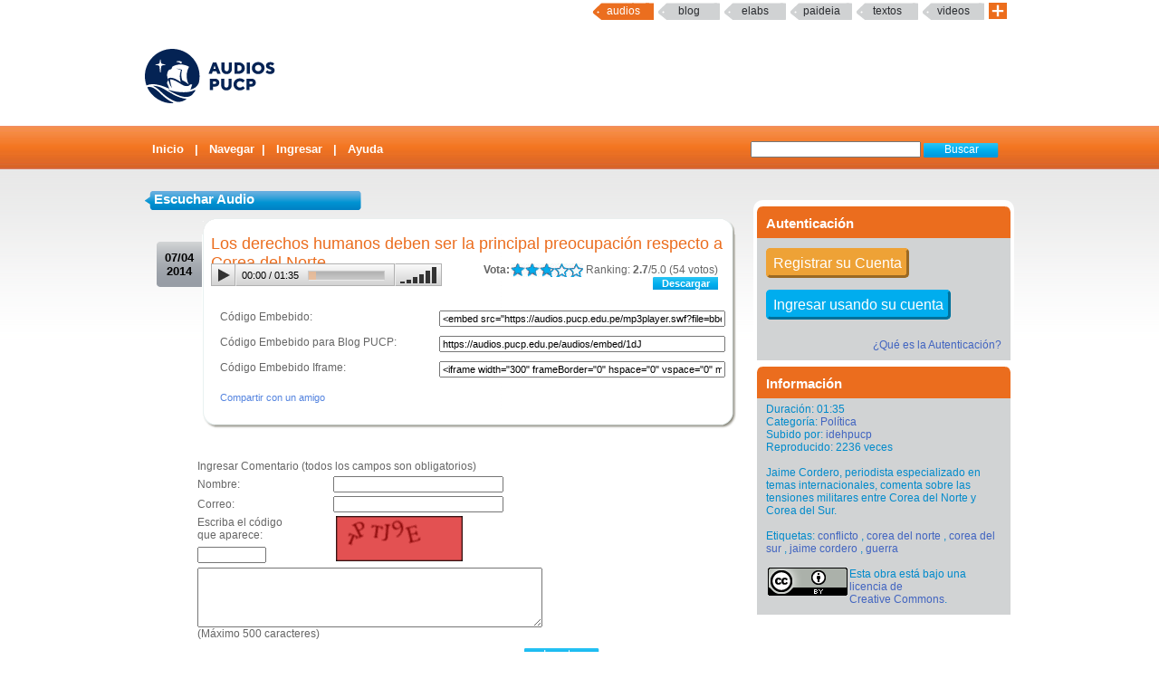

--- FILE ---
content_type: text/html; charset=UTF-8
request_url: http://audios.pucp.edu.pe/audios/ver/4695
body_size: 5712
content:
<!DOCTYPE html PUBLIC "-//W3C//DTD XHTML 1.0 Transitional//EN"
    "http://www.w3.org/TR/xhtml1/DTD/xhtml1-transitional.dtd">
<html xmlns="http://www.w3.org/1999/xhtml">
    <head>
        <title>AudiosPUCP Audios</title>
        <link rel="shortcut icon" href="/favicon.ico" type="image/x-icon"/>
        <meta http-equiv="Content-Type" content="text/html; charset=UTF-8" />
        <meta name="keywords" content="PUCP, Audios, Podcast, Web 2.0, DIA"/>
        <meta name="description" content="Servicio que brinda un espacio a la comunidad PUCP para compartir Audios & Podcast" />
        <meta name="author" content="DIRECCIÓN DE INFORMÁTICA ACADÉMICA - PUCP" />
        <link rel="stylesheet" type="text/css" href="/css/master.css" />        <link rel="stylesheet" type="text/css" href="/css/rating.css" />        <link rel="stylesheet" href="/audiojsd/audio-js.css" type="text/css" media="all" title="Audio JS" charset="utf-8">
	<link rel="stylesheet" href="/audiojsd/tube.css" type="text/css" media="all" title="Audio JS" charset="utf-8">
	<!-- Google Tag Manager -->
        <script>(function(w,d,s,l,i){w[l]=w[l]||[];w[l].push({'gtm.start':
                    new Date().getTime(),event:'gtm.js'});var f=d.getElementsByTagName(s)[0],
                j=d.createElement(s),dl=l!='dataLayer'?'&l='+l:'';j.async=true;j.src=
                'https://www.googletagmanager.com/gtm.js?id='+i+dl;f.parentNode.insertBefore(j,f);
            })(window,document,'script','dataLayer','GTM-54F6GHD');</script>
        <!-- End Google Tag Manager -->
        <script src="/audiojsd/audio.js" type="text/javascript" charset="utf-8"></script>		
        <script type="text/javascript" src="/audios/../js/valid.js"></script>
        <script type="text/javascript" src="/audios/../js/prototype.js"></script>
        <script type="text/javascript" src="/audios/../js/scriptaculous.js"></script>


                    <meta property="og:title" content="Audios PUCP - Los derechos humanos deben ser la principal preocupación respecto a Corea del Norte  " /> 
            <meta property="og:description" content="Jaime Cordero, periodista especializado en temas internacionales, comenta sobre las tensiones militares entre Corea del Norte y Corea del Sur." />
                        <meta property="og:image" content="http://audios.pucp.edu.pe/css/images/logoaudios_face.jpg" /> 
              
            <meta property="og:video" content="https://audios.pucp.edu.pe/mp3player.swf?file=bbed5320e44695"/>
            <meta name="og:video:height" content="100" /> 
            <meta name="og:video:width" content="200" />
            <meta name="og:video:type" content="application/x-shockwave-flash" />
                  
    </head>

    <body > 
	<!-- Google Tag Manager (noscript) -->
        <noscript><iframe src="https://www.googletagmanager.com/ns.html?id=GTM-54F6GHD"
                          height="0" width="0" style="display:none;visibility:hidden"></iframe></noscript>
        <!-- End Google Tag Manager (noscript) -->        
	<map name="mymap" id="mymap">
            <area shape="rect" coords="680,0,944,86" href="http://www.pucp.edu.pe" target="_blank" alt="Ir al Portal PUCP" />

            <area shape="rect" coords="0,0 760,86" href="http://audios.pucp.edu.pe" alt="Inicio" />
        </map>

        <div id="servicios-dia">
  <div class="bf">
  	<div id="menu">
  		<div id="items">		
        <!--<a href="http://mi.pucp.edu.pe"  title="Ingresar a Mi PUCP" target="_blank" >mipucp</a>-->
    	<a href="#"  id="activo"  title="Ingresar a Audios PUCP">Audios</a>
		<a href="http://blog.pucp.edu.pe"  title="Ingresar al Blog PUCP" target="_blank">Blog</a> 
        <a href="http://elabs.pucp.edu.pe"  title="Ingresar a Elabs PUCP" target="_blank" >elabs</a>
        <!--a href="http://correo.pucp.edu.pe"  title="Ingresar al correo web PUCP" target="_blank">Correo</a-->				
        <!--        
        	<a href="http://fotos.pucp.edu.pe"  title="Ingresar a Fotos PUCP" target="_blank">Fotos</a>
        -->
	    	<a href="http://paideia.pucp.edu.pe"  title="Ingresar a Paideia PUCP" target="_blank" >paideia</a> 
                
       	 <a href="http://textos.pucp.edu.pe"  title="Ingresar a Textos PUCP" target="_blank">textos</a>
                        
        	<a href="http://videos.pucp.edu.pe"   title="Ingresar a Videos PUCP" target="_blank" >Videos</a>
                        <!--        
        	        <a href="http://webfiles.pucp.edu.pe"  title="Ingresar a Webfiles PUCP" target="_blank">Webfiles</a>				
        -->
                
               <a class="mas_servicios" href="http://dia.pucp.edu.pe/servicios/" title="servicios PUCP"><img style="width: 20px; height: 18px;" src="/css/images/mas_servicios_audios.png"></a>
			</div><!--/items-->
    </div><!--/menu-->
	</div><!--/bf-->
</div><!--/servicios-dia-->


        <div class="logo" usemap="#mymap">
            <a href="/" id="banner"></a>
            <a href="http://www.pucp.edu.pe" id="pucp" target="blank"></a>
            
        </div>	

        <div class="cabeza">
            <div class="botoneria">
                <form class="busqueda" name="buscar" action="/audios/buscar" method="post"><label for="AudioArgs"></label><input name="data[Audio][Args]" type="text" size="20" value="" id="AudioArgs" />&nbsp;<input class="boton" type="submit" value="Buscar" /></form>

                <!--   -->
<div class="menuA">
<span class=''><a href="/">Inicio</a></span> | <a href="/categorias/directorio">Navegar</a>| <a href="/usuarios/login">Ingresar</a> | <a href="http://sosdia.pucp.edu.pe/index.php?_m=downloads&_a=viewdownload&downloaditemid=99&nav=0,22" target="_blank">Ayuda</a><!--	 -->
</div>            </div>

        </div>
        <div id="elfondo">   
            
           

            <div id="page-container">
               <br/>
                <div id="content" >
                   



                    


                        <div class="colderecha">
                            

                            <style>
a.sso{
	background-color:#00adee;
	border-radius: 5px;
	-moz-border-radius: 5px;
	-webkit-border-radius: 5px;
	padding:5px;
	color:#FFF;
	font-size:16px;
	text-align:center;
	border-style:outset;
	border-color:#00adee;
	margin-bottom:10px;
	}
a.sso#hover{
	background-color:#00adee;
	}
</style>

<div class="bloquederecho">
    <div class="bloquederechoarriba">Autenticaci&oacute;n</div>
     <div class="bloquederechoabajo">
     <br/>
        <p><a class="sso" style="background-color:#eea236; border-color:#eea236;" href="http://dia.pucp.edu.pe/account/activate">Registrar su Cuenta</a><br/><br/></p>
        <br/>
        <p><a class="sso"  href="/usuarios/shib_login">Ingresar usando su cuenta</a><br/><br/> </p>
        <br/>
        <p style="text-align:right" ><a href="http://dia.pucp.edu.pe/autenticacion/faq.html" target="_blank"/>&iquest;Qu&eacute; es la Autenticaci&oacute;n?</a></p>
    </div>
    
</div>
<div class="bloquederecho">
	<div class="bloquederechoarriba">Informaci&oacute;n</div>
     <div class="bloquederechoabajo">
<p>Duraci&oacute;n: 01:35 </p>
 		<p> Categor&iacute;a: <a href="/audios/cats/17">Política</a></p><p>Subido por: <a href="/usuarios/ver/957">idehpucp</a></p><p>Reproducido: 2236 veces</p><p></p><p><br/>Jaime Cordero, periodista especializado en temas internacionales, comenta sobre las tensiones militares entre Corea del Norte y Corea del Sur.</p><br/>	  <p>Etiquetas: <a href="/audios/tags/2265">conflicto</a> , <a href="/audios/tags/3073">corea del norte</a> , <a href="/audios/tags/3074">corea del sur</a> , <a href="/audios/tags/3076">jaime cordero</a> , <a href="/audios/tags/3077">guerra</a></p><p><br/><a rel="license" href="https://creativecommons.org/licenses/by/2.5/pe/"><img hspace="2" align="left" alt="Creative Commons License" style="border-width:0" src="https://i.creativecommons.org/l/by/2.5/pe/88x31.png"/></a>Esta obra está bajo una <br/><a rel="license" href="https://creativecommons.org/licenses/by/2.5/pe/">licencia de<br/> Creative Commons</a>.</p>        
        
		</div>
	</div>
<br/>
<br/>

                        </div>





<script type="text/javascript" charset="utf-8">	
                window.onload = function(){
                  AudioJS.setup();
                }	
</script>
        
<h3>
Escuchar Audio</h3>

<div class="paginagrande">

<div class="visiones">

<div class="fechanegra2"> 07/04<br/>2014		</div>
        <div class="textolistaarriba">.</div>	<div class="unaudio">

        <div class="h21">
Los derechos humanos deben ser la principal preocupación respecto a Corea del Norte  </div>
<div style="padding-left:10px; ">
    <div style='float:right; margin-right:20px;'><div class="ratingblock">
<span id="nuevorank_4695">
<span id="unit_long4695">
<span class="votabit">Vota: </span><ul id="unit_ul4695" class="unit-rating" style="width:80px;">
		<li class="current-rating" style="width:43.52px;"> Actualmente 2.72/5</li>
       
<li><span class="r1-unit">
<a href="/ratings/Votar" id="link107046947" onclick=" event.returnValue = false; return false;" rel="nofollow">LALA</a><script type="text/javascript">
//<![CDATA[
Event.observe('link107046947', 'click', function(event) { new Ajax.Updater('nuevorank_4695','/ratings/vote/1/4695/3.134.114.232/5', {asynchronous:true, evalScripts:true, onLoading:function(request) {var elemento=document.getElementById('nuevorank');
elemento.innerHTML="<img src=\"/img/../css/images/loader.gif\" alt=\"loader\" />";}, requestHeaders:['X-Update', 'nuevorank_4695']}) }, false);
//]]>
</script></span></li>
<li><span class="r2-unit">
<a href="/ratings/Votar" id="link735310916" onclick=" event.returnValue = false; return false;" rel="nofollow">LALA</a><script type="text/javascript">
//<![CDATA[
Event.observe('link735310916', 'click', function(event) { new Ajax.Updater('nuevorank_4695','/ratings/vote/2/4695/3.134.114.232/5', {asynchronous:true, evalScripts:true, onLoading:function(request) {var elemento=document.getElementById('nuevorank');
elemento.innerHTML="<img src=\"/img/../css/images/loader.gif\" alt=\"loader\" />";}, requestHeaders:['X-Update', 'nuevorank_4695']}) }, false);
//]]>
</script></span></li>
<li><span class="r3-unit">
<a href="/ratings/Votar" id="link682232381" onclick=" event.returnValue = false; return false;" rel="nofollow">LALA</a><script type="text/javascript">
//<![CDATA[
Event.observe('link682232381', 'click', function(event) { new Ajax.Updater('nuevorank_4695','/ratings/vote/3/4695/3.134.114.232/5', {asynchronous:true, evalScripts:true, onLoading:function(request) {var elemento=document.getElementById('nuevorank');
elemento.innerHTML="<img src=\"/img/../css/images/loader.gif\" alt=\"loader\" />";}, requestHeaders:['X-Update', 'nuevorank_4695']}) }, false);
//]]>
</script></span></li>
<li><span class="r4-unit">
<a href="/ratings/Votar" id="link559189795" onclick=" event.returnValue = false; return false;" rel="nofollow">LALA</a><script type="text/javascript">
//<![CDATA[
Event.observe('link559189795', 'click', function(event) { new Ajax.Updater('nuevorank_4695','/ratings/vote/4/4695/3.134.114.232/5', {asynchronous:true, evalScripts:true, onLoading:function(request) {var elemento=document.getElementById('nuevorank');
elemento.innerHTML="<img src=\"/img/../css/images/loader.gif\" alt=\"loader\" />";}, requestHeaders:['X-Update', 'nuevorank_4695']}) }, false);
//]]>
</script></span></li>
<li><span class="r5-unit">
<a href="/ratings/Votar" id="link163411112" onclick=" event.returnValue = false; return false;" rel="nofollow">LALA</a><script type="text/javascript">
//<![CDATA[
Event.observe('link163411112', 'click', function(event) { new Ajax.Updater('nuevorank_4695','/ratings/vote/5/4695/3.134.114.232/5', {asynchronous:true, evalScripts:true, onLoading:function(request) {var elemento=document.getElementById('nuevorank');
elemento.innerHTML="<img src=\"/img/../css/images/loader.gif\" alt=\"loader\" />";}, requestHeaders:['X-Update', 'nuevorank_4695']}) }, false);
//]]>
</script></span></li>
		</ul>&nbsp;Ranking: <strong> 2.7</strong>/5.0 (54 votos)
		
</span>
</span>
</div>
<a class="desqui2" href="/audios/descargar/4695" rel="nofollow">Descargar</a></div>
<div class="audio-js-box tube-css">
<audio class="audio-js" preload="auto" controls="controls" duracion='95.2685'>      
      <source src="/audios/audiofile/1dJ" type='audio/mpeg' />      
      <embed class="audio-flash" align="left" src="/mp3player.swf" width="190" height="18" type="application/x-shockwave-flash" pluginspage="http://www.macromedia.com/go/getflashplayer" flashvars="file=bbed5320e44695" />
</audio>
</div>

</div>


<div id="opciones">

<form name="fu" id="fu" action="" style="display:block;marging-bottom:20px;">
Código Embebido:
<div style="float:right; margin-right:10px;">
<label for="Embed"></label><input name="data[Audio][urlEmb]" type="text" readonly="readonly" value="&lt;embed src=&quot;https://audios.pucp.edu.pe/mp3player.swf?file=bbed5320e44695&amp;width=210&amp;height=20&quot; width=&quot;210&quot; height=&quot;18&quot;/&gt;" size="50" id="Embed" onclick="javascript:document.fu.Embed.focus();document.fu.Embed.select();" /></div>    
<br/><br/> Código Embebido para Blog PUCP:
<div style="float:right; margin-right:10px;">
<label for="Embed2"></label><input name="data[Audio][urlEmb2]" type="text" readonly="readonly" value="https://audios.pucp.edu.pe/audios/embed/1dJ" size="50" id="Embed2" onclick="javascript:document.fu.Embed2.focus();document.fu.Embed2.select();" /></div>    
<br/><br/>
						
    C&oacute;digo Embebido Iframe:  <div style="float:right; margin-right:10px;">
                            <label for="Embed3"></label><input name="data[Audio][urlEmb]" type="text" readonly="readonly" value="&lt;iframe width=&quot;300&quot; frameBorder=&quot;0&quot; hspace=&quot;0&quot; vspace=&quot;0&quot; marginheight=&quot;0&quot; marginwidth=&quot;0&quot; height=&quot;45&quot; src=&quot;https://audios.pucp.edu.pe/audios/embed/1dJ&quot; /&gt;&lt;/iframe&gt;" size="50" id="Embed3" onclick="javascript:document.fu.Embed3.focus();document.fu.Embed3.select();" />                            
                       </div> 
                       
</form>
<br/><br/><br/>
<br/><br/>

<div class="opcionlink" style="clear:left; "><a href="/audios/compartir/4695" class="botonVer2">Compartir con un amigo</a></div>



<!-- FAV AUDIO -->

<!--- FIN FAVS AUDIO-->

<!--FIN MARCADOS-->


<!-- LISTAS -->



</div>

<div class="textolistaabajo">.</div>
</div>

</div>
<a name="comentar" id="comentar"></a>
<div class="paracomentar">
<div id="coms"  style="display: none; height:16px;
color:#883333; width: 296px; overflow:hidden; " ><img src="/img/../css/images/loader.gif" alt="loader" /></div><form id="form1706599731" onsubmit="event.returnValue = false; return false;" method="post" action="/comentarios/insertar" accept-charset="utf-8"><div style="display:none;"><input type="hidden" name="_method" value="POST" /></div><script type="text/javascript">
//<![CDATA[
Event.observe('form1706599731', 'submit', function(event) { new Ajax.Updater('coms','/comentarios/insertar', {asynchronous:true, evalScripts:true, onComplete:function(request, json) {var nom=document.getElementById('ComentarioNombre');
var corr=document.getElementById('ComentarioCorreo');
var texto=document.getElementById('ComentarioTexto');
var mensaje=document.getElementById('coms');
var cap=document.getElementById('ComentarioCaptcha');

if ( (nom.value!="") &   (corr.value!="") & (isEmail(corr.value)) & (texto.value!="")
	& (mensaje.innerHTML.substr(0,14)!="Código Erróneo") )

{
var nocomentdiv=document.getElementById('nohaycom');
if (nocomentdiv!=null) nocomentdiv.style.display="none";
var comentdiv=document.getElementById('comentarios');
var newtexto=texto.value;
newtexto=newtexto.replace(/\n/g,"<br/>");
comentdiv.innerHTML="<div class=\"unocom\"><a href=\"mailto:"+corr.value+"\">"+nom.value+"</a> dijo hoy: <br/>"+newtexto+"</div>"+comentdiv.innerHTML;
texto.value=""; nom.value=""; corr.value="";
cap.value="";
var elemento=document.getElementById('coms');
elemento.style.display="none";
}}, onLoading:function(request) {var elemento=document.getElementById('coms');
                    elemento.innerHTML="<img src=\"/img/../css/images/loader.gif\" alt=\"loader\" />";
                    elemento.style.display="block";}, parameters:Form.serialize('form1706599731'), requestHeaders:['X-Update', 'coms']}) }, false);
//]]>
</script>
  <table id="formulario" width="450">
   <tr><td colspan="2">
 Ingresar Comentario (todos los campos son obligatorios)<input type="hidden" name="data[Comentario][usuario_id]" value="0" id="ComentarioUsuarioId" /><input type="hidden" name="data[Comentario][audio_id]" value="4695" id="ComentarioAudioId" /></td></tr>

<tr><td>Nombre:&nbsp;&nbsp;&nbsp;&nbsp;&nbsp;&nbsp;&nbsp;&nbsp;&nbsp;&nbsp;&nbsp;</td><td><div class="input text required"><label for="ComentarioNombre"></label><input name="data[Comentario][nombre]" type="text" size="35" class="myinput" maxlength="20" id="ComentarioNombre" /></div></td></tr><tr><td>Correo:</td><td><div class="input text required"><label for="ComentarioCorreo"></label><input name="data[Comentario][correo]" type="text" size="35" class="myinput" maxlength="30" id="ComentarioCorreo" /></div></td></tr>  <tr>
  	<td >Escriba el código <br/>que aparece:</td>
    <td rowspan="2" >&nbsp;<img src="/audios/image_auth" /></td></tr>
	<tr><td colspan="2"><div class="input text"><label for="ComentarioCaptcha"></label><input name="data[Comentario][captcha]" type="text" size="10" id="ComentarioCaptcha" /></div></td></tr>
    
   <tr><td colspan="2">
    <textarea name="data[Comentario][texto]" cols="60" rows="5" id="ComentarioTexto" onBlur="javascript:checklengthCom(this)" onkeyup="javascript:checklengthCom(this)"></textarea>
    <br/>(Máximo 500 caracteres)
   <input type="hidden" name="data[Comentario][aprobado]" value="1" id="ComentarioAprobado" />   </td></tr>
   <tr><td colspan="2" align="right"><div class="submit"><input class="boton" type="submit" value="Insertar" /></div> </td></tr>
  </table>
  </form>

</div>


 <div class="titulocom">Comentarios</div>
<div id="comentarios" class="bloquecom">

  <div id="nohaycom">Aún no se han ingresado comentarios<br/><br/></div>

</div>


</div>  


                </div>

            </div>
        </div>
        <div id="footerpadre"> 
            <div id="footer"> 
                Servicio ofrecido por la Direcci&oacute;n de Tecnolog&iacute;as de Informaci&oacute;n (
                <a href="http://dia.pucp.edu.pe" target="_new">DTI</a>                ) |  <a href="/usuarios/condiciones">Condiciones de Uso</a> |  <a href="/abuso">Reportar Abuso</a>| Contactarse con <a href="http://sosdia.pucp.edu.pe/index.php?_m=tickets&_a=submit" target="_new">Audios PUCP</a> 
     
                <br/>
                Av. Universitaria N&deg; 1801, San Miguel, Lima - Per&uacute; | Tel&eacute;fono: (511) 626-2000  | &copy; 2016 Pontificia Universidad Cat&oacute;lica del Per&uacute; (PUCP) 

            </div>
        </div>
    <!-- Google tag (gtag.js) -->
<script async src="https://www.googletagmanager.com/gtag/js?id=G-0J3FY4SXV5"></script>
<script>
  window.dataLayer = window.dataLayer || [];
  function gtag(){dataLayer.push(arguments);}
  gtag('js', new Date());

  gtag('config', 'G-0J3FY4SXV5');
</script>
    

    </body>
</html>
